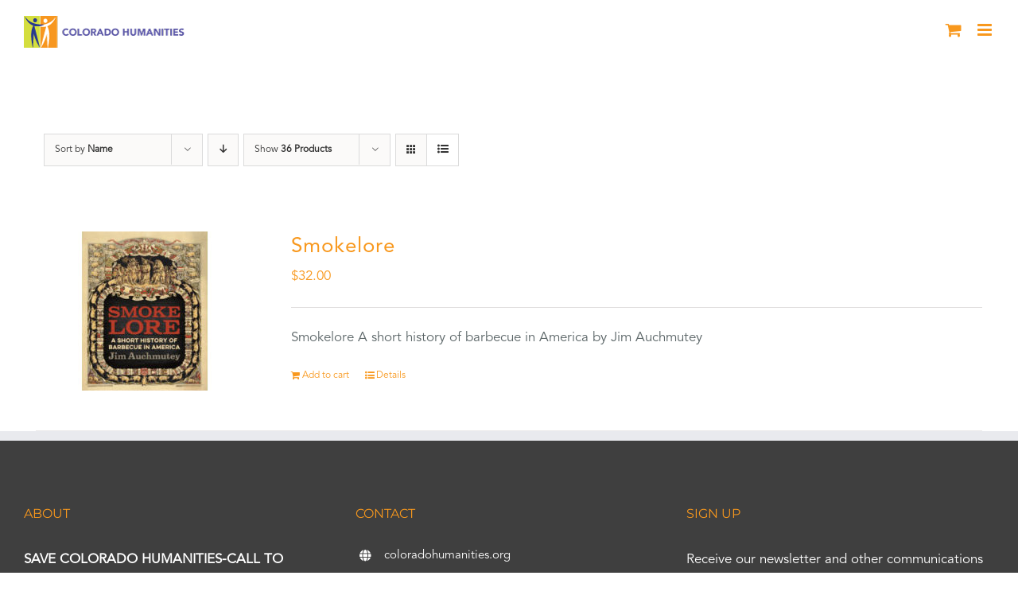

--- FILE ---
content_type: application/javascript
request_url: https://prism.app-us1.com/?a=224538483&u=https%3A%2F%2Fcoloradohumanities.org%2Fproduct-tag%2Fbarbeque%2F%3Fproduct_count%3D36%26product_orderby%3Dname%26product_view%3Dlist%26product_order%3Dasc
body_size: 124
content:
window.visitorGlobalObject=window.visitorGlobalObject||window.prismGlobalObject;window.visitorGlobalObject.setVisitorId('c7142741-e05b-4c44-a676-a927d703fcf1', '224538483');window.visitorGlobalObject.setWhitelistedServices('tracking', '224538483');